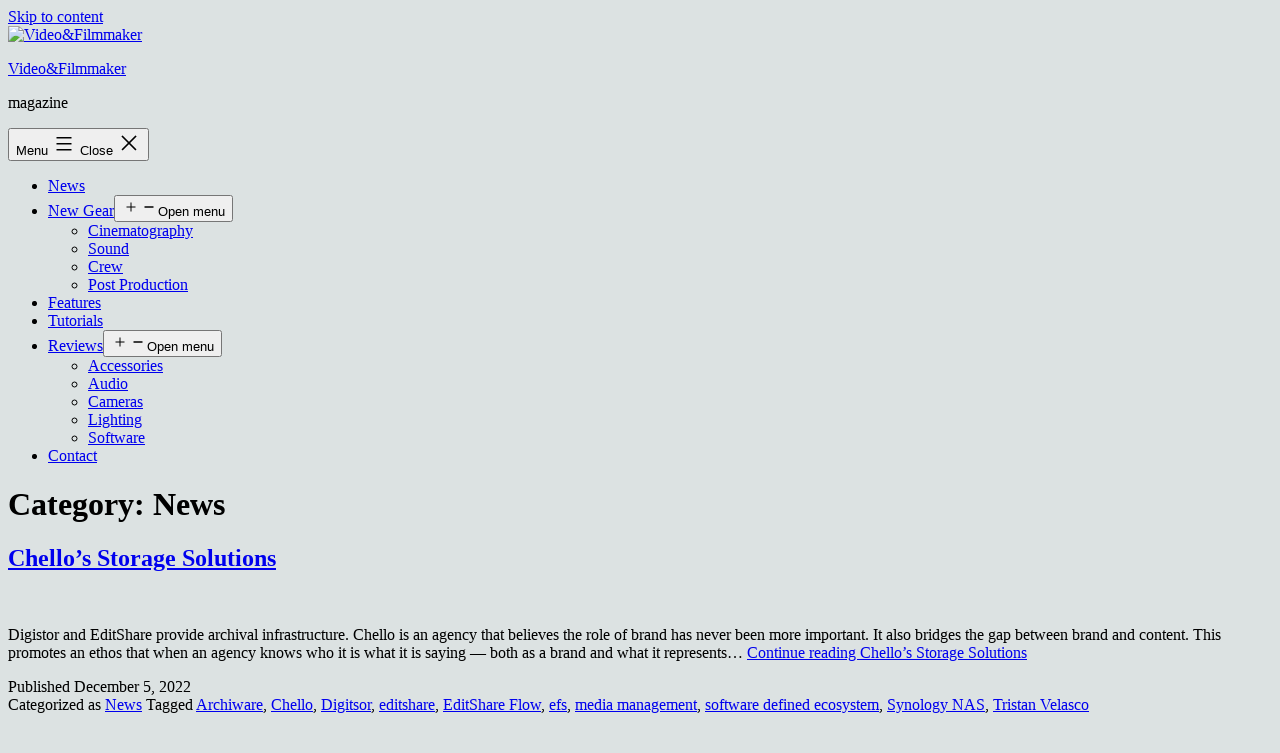

--- FILE ---
content_type: text/html; charset=UTF-8
request_url: https://videoandfilmmaker.com/wp/category/news/
body_size: 14534
content:
<!doctype html>
<html lang="en-US" >
<head>
	<meta charset="UTF-8" />
	<meta name="viewport" content="width=device-width, initial-scale=1.0" />
	<meta name='robots' content='index, follow, max-image-preview:large, max-snippet:-1, max-video-preview:-1' />
	<style>img:is([sizes="auto" i], [sizes^="auto," i]) { contain-intrinsic-size: 3000px 1500px }</style>
	
	<!-- This site is optimized with the Yoast SEO plugin v25.4 - https://yoast.com/wordpress/plugins/seo/ -->
	<title>News Archives - Video&amp;Filmmaker</title>
	<link rel="canonical" href="https://videoandfilmmaker.com/wp/category/news/" />
	<link rel="next" href="https://videoandfilmmaker.com/wp/category/news/page/2/" />
	<meta property="og:locale" content="en_US" />
	<meta property="og:type" content="article" />
	<meta property="og:title" content="News Archives - Video&amp;Filmmaker" />
	<meta property="og:url" content="https://videoandfilmmaker.com/wp/category/news/" />
	<meta property="og:site_name" content="Video&amp;Filmmaker" />
	<meta name="twitter:card" content="summary_large_image" />
	<meta name="twitter:site" content="@vidandfilmmaker" />
	<script type="application/ld+json" class="yoast-schema-graph">{"@context":"https://schema.org","@graph":[{"@type":"CollectionPage","@id":"https://videoandfilmmaker.com/wp/category/news/","url":"https://videoandfilmmaker.com/wp/category/news/","name":"News Archives - Video&amp;Filmmaker","isPartOf":{"@id":"https://videoandfilmmaker.com/wp/#website"},"primaryImageOfPage":{"@id":"https://videoandfilmmaker.com/wp/category/news/#primaryimage"},"image":{"@id":"https://videoandfilmmaker.com/wp/category/news/#primaryimage"},"thumbnailUrl":"https://videoandfilmmaker.com/wp/wp-content/uploads/2022/12/Chello-Digistor-EditShare.jpg","inLanguage":"en-US"},{"@type":"ImageObject","inLanguage":"en-US","@id":"https://videoandfilmmaker.com/wp/category/news/#primaryimage","url":"https://videoandfilmmaker.com/wp/wp-content/uploads/2022/12/Chello-Digistor-EditShare.jpg","contentUrl":"https://videoandfilmmaker.com/wp/wp-content/uploads/2022/12/Chello-Digistor-EditShare.jpg","width":1440,"height":800},{"@type":"WebSite","@id":"https://videoandfilmmaker.com/wp/#website","url":"https://videoandfilmmaker.com/wp/","name":"Video&amp;Filmmaker","description":"magazine","publisher":{"@id":"https://videoandfilmmaker.com/wp/#organization"},"potentialAction":[{"@type":"SearchAction","target":{"@type":"EntryPoint","urlTemplate":"https://videoandfilmmaker.com/wp/?s={search_term_string}"},"query-input":{"@type":"PropertyValueSpecification","valueRequired":true,"valueName":"search_term_string"}}],"inLanguage":"en-US"},{"@type":"Organization","@id":"https://videoandfilmmaker.com/wp/#organization","name":"Video&amp;Filmmaker","url":"https://videoandfilmmaker.com/wp/","logo":{"@type":"ImageObject","inLanguage":"en-US","@id":"https://videoandfilmmaker.com/wp/#/schema/logo/image/","url":"https://videoandfilmmaker.com/wp/wp-content/uploads/2023/05/cropped-VideoFilmmaker_Logo-2.png","contentUrl":"https://videoandfilmmaker.com/wp/wp-content/uploads/2023/05/cropped-VideoFilmmaker_Logo-2.png","width":600,"height":120,"caption":"Video&amp;Filmmaker"},"image":{"@id":"https://videoandfilmmaker.com/wp/#/schema/logo/image/"},"sameAs":["https://www.facebook.com/videoandfilmmaker","https://x.com/vidandfilmmaker"]}]}</script>
	<!-- / Yoast SEO plugin. -->


<link rel="alternate" type="application/rss+xml" title="Video&amp;Filmmaker &raquo; Feed" href="https://videoandfilmmaker.com/wp/feed/" />
<link rel="alternate" type="application/rss+xml" title="Video&amp;Filmmaker &raquo; Comments Feed" href="https://videoandfilmmaker.com/wp/comments/feed/" />
<link rel="alternate" type="application/rss+xml" title="Video&amp;Filmmaker &raquo; News Category Feed" href="https://videoandfilmmaker.com/wp/category/news/feed/" />
<script>
window._wpemojiSettings = {"baseUrl":"https:\/\/s.w.org\/images\/core\/emoji\/16.0.1\/72x72\/","ext":".png","svgUrl":"https:\/\/s.w.org\/images\/core\/emoji\/16.0.1\/svg\/","svgExt":".svg","source":{"concatemoji":"https:\/\/videoandfilmmaker.com\/wp\/wp-includes\/js\/wp-emoji-release.min.js?ver=ab81b10b3b44387657563fa660e89a77"}};
/*! This file is auto-generated */
!function(s,n){var o,i,e;function c(e){try{var t={supportTests:e,timestamp:(new Date).valueOf()};sessionStorage.setItem(o,JSON.stringify(t))}catch(e){}}function p(e,t,n){e.clearRect(0,0,e.canvas.width,e.canvas.height),e.fillText(t,0,0);var t=new Uint32Array(e.getImageData(0,0,e.canvas.width,e.canvas.height).data),a=(e.clearRect(0,0,e.canvas.width,e.canvas.height),e.fillText(n,0,0),new Uint32Array(e.getImageData(0,0,e.canvas.width,e.canvas.height).data));return t.every(function(e,t){return e===a[t]})}function u(e,t){e.clearRect(0,0,e.canvas.width,e.canvas.height),e.fillText(t,0,0);for(var n=e.getImageData(16,16,1,1),a=0;a<n.data.length;a++)if(0!==n.data[a])return!1;return!0}function f(e,t,n,a){switch(t){case"flag":return n(e,"\ud83c\udff3\ufe0f\u200d\u26a7\ufe0f","\ud83c\udff3\ufe0f\u200b\u26a7\ufe0f")?!1:!n(e,"\ud83c\udde8\ud83c\uddf6","\ud83c\udde8\u200b\ud83c\uddf6")&&!n(e,"\ud83c\udff4\udb40\udc67\udb40\udc62\udb40\udc65\udb40\udc6e\udb40\udc67\udb40\udc7f","\ud83c\udff4\u200b\udb40\udc67\u200b\udb40\udc62\u200b\udb40\udc65\u200b\udb40\udc6e\u200b\udb40\udc67\u200b\udb40\udc7f");case"emoji":return!a(e,"\ud83e\udedf")}return!1}function g(e,t,n,a){var r="undefined"!=typeof WorkerGlobalScope&&self instanceof WorkerGlobalScope?new OffscreenCanvas(300,150):s.createElement("canvas"),o=r.getContext("2d",{willReadFrequently:!0}),i=(o.textBaseline="top",o.font="600 32px Arial",{});return e.forEach(function(e){i[e]=t(o,e,n,a)}),i}function t(e){var t=s.createElement("script");t.src=e,t.defer=!0,s.head.appendChild(t)}"undefined"!=typeof Promise&&(o="wpEmojiSettingsSupports",i=["flag","emoji"],n.supports={everything:!0,everythingExceptFlag:!0},e=new Promise(function(e){s.addEventListener("DOMContentLoaded",e,{once:!0})}),new Promise(function(t){var n=function(){try{var e=JSON.parse(sessionStorage.getItem(o));if("object"==typeof e&&"number"==typeof e.timestamp&&(new Date).valueOf()<e.timestamp+604800&&"object"==typeof e.supportTests)return e.supportTests}catch(e){}return null}();if(!n){if("undefined"!=typeof Worker&&"undefined"!=typeof OffscreenCanvas&&"undefined"!=typeof URL&&URL.createObjectURL&&"undefined"!=typeof Blob)try{var e="postMessage("+g.toString()+"("+[JSON.stringify(i),f.toString(),p.toString(),u.toString()].join(",")+"));",a=new Blob([e],{type:"text/javascript"}),r=new Worker(URL.createObjectURL(a),{name:"wpTestEmojiSupports"});return void(r.onmessage=function(e){c(n=e.data),r.terminate(),t(n)})}catch(e){}c(n=g(i,f,p,u))}t(n)}).then(function(e){for(var t in e)n.supports[t]=e[t],n.supports.everything=n.supports.everything&&n.supports[t],"flag"!==t&&(n.supports.everythingExceptFlag=n.supports.everythingExceptFlag&&n.supports[t]);n.supports.everythingExceptFlag=n.supports.everythingExceptFlag&&!n.supports.flag,n.DOMReady=!1,n.readyCallback=function(){n.DOMReady=!0}}).then(function(){return e}).then(function(){var e;n.supports.everything||(n.readyCallback(),(e=n.source||{}).concatemoji?t(e.concatemoji):e.wpemoji&&e.twemoji&&(t(e.twemoji),t(e.wpemoji)))}))}((window,document),window._wpemojiSettings);
</script>
<style id='wp-emoji-styles-inline-css'>

	img.wp-smiley, img.emoji {
		display: inline !important;
		border: none !important;
		box-shadow: none !important;
		height: 1em !important;
		width: 1em !important;
		margin: 0 0.07em !important;
		vertical-align: -0.1em !important;
		background: none !important;
		padding: 0 !important;
	}
</style>
<link rel='stylesheet' id='wp-block-library-css' href='https://videoandfilmmaker.com/wp/wp-includes/css/dist/block-library/style.min.css?ver=ab81b10b3b44387657563fa660e89a77' media='all' />
<style id='wp-block-library-theme-inline-css'>
.wp-block-audio :where(figcaption){color:#555;font-size:13px;text-align:center}.is-dark-theme .wp-block-audio :where(figcaption){color:#ffffffa6}.wp-block-audio{margin:0 0 1em}.wp-block-code{border:1px solid #ccc;border-radius:4px;font-family:Menlo,Consolas,monaco,monospace;padding:.8em 1em}.wp-block-embed :where(figcaption){color:#555;font-size:13px;text-align:center}.is-dark-theme .wp-block-embed :where(figcaption){color:#ffffffa6}.wp-block-embed{margin:0 0 1em}.blocks-gallery-caption{color:#555;font-size:13px;text-align:center}.is-dark-theme .blocks-gallery-caption{color:#ffffffa6}:root :where(.wp-block-image figcaption){color:#555;font-size:13px;text-align:center}.is-dark-theme :root :where(.wp-block-image figcaption){color:#ffffffa6}.wp-block-image{margin:0 0 1em}.wp-block-pullquote{border-bottom:4px solid;border-top:4px solid;color:currentColor;margin-bottom:1.75em}.wp-block-pullquote cite,.wp-block-pullquote footer,.wp-block-pullquote__citation{color:currentColor;font-size:.8125em;font-style:normal;text-transform:uppercase}.wp-block-quote{border-left:.25em solid;margin:0 0 1.75em;padding-left:1em}.wp-block-quote cite,.wp-block-quote footer{color:currentColor;font-size:.8125em;font-style:normal;position:relative}.wp-block-quote:where(.has-text-align-right){border-left:none;border-right:.25em solid;padding-left:0;padding-right:1em}.wp-block-quote:where(.has-text-align-center){border:none;padding-left:0}.wp-block-quote.is-large,.wp-block-quote.is-style-large,.wp-block-quote:where(.is-style-plain){border:none}.wp-block-search .wp-block-search__label{font-weight:700}.wp-block-search__button{border:1px solid #ccc;padding:.375em .625em}:where(.wp-block-group.has-background){padding:1.25em 2.375em}.wp-block-separator.has-css-opacity{opacity:.4}.wp-block-separator{border:none;border-bottom:2px solid;margin-left:auto;margin-right:auto}.wp-block-separator.has-alpha-channel-opacity{opacity:1}.wp-block-separator:not(.is-style-wide):not(.is-style-dots){width:100px}.wp-block-separator.has-background:not(.is-style-dots){border-bottom:none;height:1px}.wp-block-separator.has-background:not(.is-style-wide):not(.is-style-dots){height:2px}.wp-block-table{margin:0 0 1em}.wp-block-table td,.wp-block-table th{word-break:normal}.wp-block-table :where(figcaption){color:#555;font-size:13px;text-align:center}.is-dark-theme .wp-block-table :where(figcaption){color:#ffffffa6}.wp-block-video :where(figcaption){color:#555;font-size:13px;text-align:center}.is-dark-theme .wp-block-video :where(figcaption){color:#ffffffa6}.wp-block-video{margin:0 0 1em}:root :where(.wp-block-template-part.has-background){margin-bottom:0;margin-top:0;padding:1.25em 2.375em}
</style>
<style id='classic-theme-styles-inline-css'>
/*! This file is auto-generated */
.wp-block-button__link{color:#fff;background-color:#32373c;border-radius:9999px;box-shadow:none;text-decoration:none;padding:calc(.667em + 2px) calc(1.333em + 2px);font-size:1.125em}.wp-block-file__button{background:#32373c;color:#fff;text-decoration:none}
</style>
<link rel='stylesheet' id='twenty-twenty-one-custom-color-overrides-css' href='https://videoandfilmmaker.com/wp/wp-content/themes/twentytwentyone/assets/css/custom-color-overrides.css?ver=2.5' media='all' />
<style id='twenty-twenty-one-custom-color-overrides-inline-css'>
:root .editor-styles-wrapper{--global--color-background: #dce2e2;--global--color-primary: #000;--global--color-secondary: #000;--button--color-background: #000;--button--color-text-hover: #000;}
</style>
<style id='global-styles-inline-css'>
:root{--wp--preset--aspect-ratio--square: 1;--wp--preset--aspect-ratio--4-3: 4/3;--wp--preset--aspect-ratio--3-4: 3/4;--wp--preset--aspect-ratio--3-2: 3/2;--wp--preset--aspect-ratio--2-3: 2/3;--wp--preset--aspect-ratio--16-9: 16/9;--wp--preset--aspect-ratio--9-16: 9/16;--wp--preset--color--black: #000000;--wp--preset--color--cyan-bluish-gray: #abb8c3;--wp--preset--color--white: #FFFFFF;--wp--preset--color--pale-pink: #f78da7;--wp--preset--color--vivid-red: #cf2e2e;--wp--preset--color--luminous-vivid-orange: #ff6900;--wp--preset--color--luminous-vivid-amber: #fcb900;--wp--preset--color--light-green-cyan: #7bdcb5;--wp--preset--color--vivid-green-cyan: #00d084;--wp--preset--color--pale-cyan-blue: #8ed1fc;--wp--preset--color--vivid-cyan-blue: #0693e3;--wp--preset--color--vivid-purple: #9b51e0;--wp--preset--color--dark-gray: #28303D;--wp--preset--color--gray: #39414D;--wp--preset--color--green: #D1E4DD;--wp--preset--color--blue: #D1DFE4;--wp--preset--color--purple: #D1D1E4;--wp--preset--color--red: #E4D1D1;--wp--preset--color--orange: #E4DAD1;--wp--preset--color--yellow: #EEEADD;--wp--preset--gradient--vivid-cyan-blue-to-vivid-purple: linear-gradient(135deg,rgba(6,147,227,1) 0%,rgb(155,81,224) 100%);--wp--preset--gradient--light-green-cyan-to-vivid-green-cyan: linear-gradient(135deg,rgb(122,220,180) 0%,rgb(0,208,130) 100%);--wp--preset--gradient--luminous-vivid-amber-to-luminous-vivid-orange: linear-gradient(135deg,rgba(252,185,0,1) 0%,rgba(255,105,0,1) 100%);--wp--preset--gradient--luminous-vivid-orange-to-vivid-red: linear-gradient(135deg,rgba(255,105,0,1) 0%,rgb(207,46,46) 100%);--wp--preset--gradient--very-light-gray-to-cyan-bluish-gray: linear-gradient(135deg,rgb(238,238,238) 0%,rgb(169,184,195) 100%);--wp--preset--gradient--cool-to-warm-spectrum: linear-gradient(135deg,rgb(74,234,220) 0%,rgb(151,120,209) 20%,rgb(207,42,186) 40%,rgb(238,44,130) 60%,rgb(251,105,98) 80%,rgb(254,248,76) 100%);--wp--preset--gradient--blush-light-purple: linear-gradient(135deg,rgb(255,206,236) 0%,rgb(152,150,240) 100%);--wp--preset--gradient--blush-bordeaux: linear-gradient(135deg,rgb(254,205,165) 0%,rgb(254,45,45) 50%,rgb(107,0,62) 100%);--wp--preset--gradient--luminous-dusk: linear-gradient(135deg,rgb(255,203,112) 0%,rgb(199,81,192) 50%,rgb(65,88,208) 100%);--wp--preset--gradient--pale-ocean: linear-gradient(135deg,rgb(255,245,203) 0%,rgb(182,227,212) 50%,rgb(51,167,181) 100%);--wp--preset--gradient--electric-grass: linear-gradient(135deg,rgb(202,248,128) 0%,rgb(113,206,126) 100%);--wp--preset--gradient--midnight: linear-gradient(135deg,rgb(2,3,129) 0%,rgb(40,116,252) 100%);--wp--preset--gradient--purple-to-yellow: linear-gradient(160deg, #D1D1E4 0%, #EEEADD 100%);--wp--preset--gradient--yellow-to-purple: linear-gradient(160deg, #EEEADD 0%, #D1D1E4 100%);--wp--preset--gradient--green-to-yellow: linear-gradient(160deg, #D1E4DD 0%, #EEEADD 100%);--wp--preset--gradient--yellow-to-green: linear-gradient(160deg, #EEEADD 0%, #D1E4DD 100%);--wp--preset--gradient--red-to-yellow: linear-gradient(160deg, #E4D1D1 0%, #EEEADD 100%);--wp--preset--gradient--yellow-to-red: linear-gradient(160deg, #EEEADD 0%, #E4D1D1 100%);--wp--preset--gradient--purple-to-red: linear-gradient(160deg, #D1D1E4 0%, #E4D1D1 100%);--wp--preset--gradient--red-to-purple: linear-gradient(160deg, #E4D1D1 0%, #D1D1E4 100%);--wp--preset--font-size--small: 18px;--wp--preset--font-size--medium: 20px;--wp--preset--font-size--large: 24px;--wp--preset--font-size--x-large: 42px;--wp--preset--font-size--extra-small: 16px;--wp--preset--font-size--normal: 20px;--wp--preset--font-size--extra-large: 40px;--wp--preset--font-size--huge: 96px;--wp--preset--font-size--gigantic: 144px;--wp--preset--spacing--20: 0.44rem;--wp--preset--spacing--30: 0.67rem;--wp--preset--spacing--40: 1rem;--wp--preset--spacing--50: 1.5rem;--wp--preset--spacing--60: 2.25rem;--wp--preset--spacing--70: 3.38rem;--wp--preset--spacing--80: 5.06rem;--wp--preset--shadow--natural: 6px 6px 9px rgba(0, 0, 0, 0.2);--wp--preset--shadow--deep: 12px 12px 50px rgba(0, 0, 0, 0.4);--wp--preset--shadow--sharp: 6px 6px 0px rgba(0, 0, 0, 0.2);--wp--preset--shadow--outlined: 6px 6px 0px -3px rgba(255, 255, 255, 1), 6px 6px rgba(0, 0, 0, 1);--wp--preset--shadow--crisp: 6px 6px 0px rgba(0, 0, 0, 1);}:where(.is-layout-flex){gap: 0.5em;}:where(.is-layout-grid){gap: 0.5em;}body .is-layout-flex{display: flex;}.is-layout-flex{flex-wrap: wrap;align-items: center;}.is-layout-flex > :is(*, div){margin: 0;}body .is-layout-grid{display: grid;}.is-layout-grid > :is(*, div){margin: 0;}:where(.wp-block-columns.is-layout-flex){gap: 2em;}:where(.wp-block-columns.is-layout-grid){gap: 2em;}:where(.wp-block-post-template.is-layout-flex){gap: 1.25em;}:where(.wp-block-post-template.is-layout-grid){gap: 1.25em;}.has-black-color{color: var(--wp--preset--color--black) !important;}.has-cyan-bluish-gray-color{color: var(--wp--preset--color--cyan-bluish-gray) !important;}.has-white-color{color: var(--wp--preset--color--white) !important;}.has-pale-pink-color{color: var(--wp--preset--color--pale-pink) !important;}.has-vivid-red-color{color: var(--wp--preset--color--vivid-red) !important;}.has-luminous-vivid-orange-color{color: var(--wp--preset--color--luminous-vivid-orange) !important;}.has-luminous-vivid-amber-color{color: var(--wp--preset--color--luminous-vivid-amber) !important;}.has-light-green-cyan-color{color: var(--wp--preset--color--light-green-cyan) !important;}.has-vivid-green-cyan-color{color: var(--wp--preset--color--vivid-green-cyan) !important;}.has-pale-cyan-blue-color{color: var(--wp--preset--color--pale-cyan-blue) !important;}.has-vivid-cyan-blue-color{color: var(--wp--preset--color--vivid-cyan-blue) !important;}.has-vivid-purple-color{color: var(--wp--preset--color--vivid-purple) !important;}.has-black-background-color{background-color: var(--wp--preset--color--black) !important;}.has-cyan-bluish-gray-background-color{background-color: var(--wp--preset--color--cyan-bluish-gray) !important;}.has-white-background-color{background-color: var(--wp--preset--color--white) !important;}.has-pale-pink-background-color{background-color: var(--wp--preset--color--pale-pink) !important;}.has-vivid-red-background-color{background-color: var(--wp--preset--color--vivid-red) !important;}.has-luminous-vivid-orange-background-color{background-color: var(--wp--preset--color--luminous-vivid-orange) !important;}.has-luminous-vivid-amber-background-color{background-color: var(--wp--preset--color--luminous-vivid-amber) !important;}.has-light-green-cyan-background-color{background-color: var(--wp--preset--color--light-green-cyan) !important;}.has-vivid-green-cyan-background-color{background-color: var(--wp--preset--color--vivid-green-cyan) !important;}.has-pale-cyan-blue-background-color{background-color: var(--wp--preset--color--pale-cyan-blue) !important;}.has-vivid-cyan-blue-background-color{background-color: var(--wp--preset--color--vivid-cyan-blue) !important;}.has-vivid-purple-background-color{background-color: var(--wp--preset--color--vivid-purple) !important;}.has-black-border-color{border-color: var(--wp--preset--color--black) !important;}.has-cyan-bluish-gray-border-color{border-color: var(--wp--preset--color--cyan-bluish-gray) !important;}.has-white-border-color{border-color: var(--wp--preset--color--white) !important;}.has-pale-pink-border-color{border-color: var(--wp--preset--color--pale-pink) !important;}.has-vivid-red-border-color{border-color: var(--wp--preset--color--vivid-red) !important;}.has-luminous-vivid-orange-border-color{border-color: var(--wp--preset--color--luminous-vivid-orange) !important;}.has-luminous-vivid-amber-border-color{border-color: var(--wp--preset--color--luminous-vivid-amber) !important;}.has-light-green-cyan-border-color{border-color: var(--wp--preset--color--light-green-cyan) !important;}.has-vivid-green-cyan-border-color{border-color: var(--wp--preset--color--vivid-green-cyan) !important;}.has-pale-cyan-blue-border-color{border-color: var(--wp--preset--color--pale-cyan-blue) !important;}.has-vivid-cyan-blue-border-color{border-color: var(--wp--preset--color--vivid-cyan-blue) !important;}.has-vivid-purple-border-color{border-color: var(--wp--preset--color--vivid-purple) !important;}.has-vivid-cyan-blue-to-vivid-purple-gradient-background{background: var(--wp--preset--gradient--vivid-cyan-blue-to-vivid-purple) !important;}.has-light-green-cyan-to-vivid-green-cyan-gradient-background{background: var(--wp--preset--gradient--light-green-cyan-to-vivid-green-cyan) !important;}.has-luminous-vivid-amber-to-luminous-vivid-orange-gradient-background{background: var(--wp--preset--gradient--luminous-vivid-amber-to-luminous-vivid-orange) !important;}.has-luminous-vivid-orange-to-vivid-red-gradient-background{background: var(--wp--preset--gradient--luminous-vivid-orange-to-vivid-red) !important;}.has-very-light-gray-to-cyan-bluish-gray-gradient-background{background: var(--wp--preset--gradient--very-light-gray-to-cyan-bluish-gray) !important;}.has-cool-to-warm-spectrum-gradient-background{background: var(--wp--preset--gradient--cool-to-warm-spectrum) !important;}.has-blush-light-purple-gradient-background{background: var(--wp--preset--gradient--blush-light-purple) !important;}.has-blush-bordeaux-gradient-background{background: var(--wp--preset--gradient--blush-bordeaux) !important;}.has-luminous-dusk-gradient-background{background: var(--wp--preset--gradient--luminous-dusk) !important;}.has-pale-ocean-gradient-background{background: var(--wp--preset--gradient--pale-ocean) !important;}.has-electric-grass-gradient-background{background: var(--wp--preset--gradient--electric-grass) !important;}.has-midnight-gradient-background{background: var(--wp--preset--gradient--midnight) !important;}.has-small-font-size{font-size: var(--wp--preset--font-size--small) !important;}.has-medium-font-size{font-size: var(--wp--preset--font-size--medium) !important;}.has-large-font-size{font-size: var(--wp--preset--font-size--large) !important;}.has-x-large-font-size{font-size: var(--wp--preset--font-size--x-large) !important;}
:where(.wp-block-post-template.is-layout-flex){gap: 1.25em;}:where(.wp-block-post-template.is-layout-grid){gap: 1.25em;}
:where(.wp-block-columns.is-layout-flex){gap: 2em;}:where(.wp-block-columns.is-layout-grid){gap: 2em;}
:root :where(.wp-block-pullquote){font-size: 1.5em;line-height: 1.6;}
</style>
<link rel='stylesheet' id='contact-form-7-css' href='https://videoandfilmmaker.com/wp/wp-content/plugins/contact-form-7/includes/css/styles.css?ver=6.1' media='all' />
<link rel='stylesheet' id='twenty-twenty-one-style-css' href='https://videoandfilmmaker.com/wp/wp-content/themes/twentytwentyone/style.css?ver=2.5' media='all' />
<style id='twenty-twenty-one-style-inline-css'>
:root{--global--color-background: #dce2e2;--global--color-primary: #000;--global--color-secondary: #000;--button--color-background: #000;--button--color-text-hover: #000;}
</style>
<link rel='stylesheet' id='twenty-twenty-one-print-style-css' href='https://videoandfilmmaker.com/wp/wp-content/themes/twentytwentyone/assets/css/print.css?ver=2.5' media='print' />
<link rel='stylesheet' id='taxopress-frontend-css-css' href='https://videoandfilmmaker.com/wp/wp-content/plugins/simple-tags/assets/frontend/css/frontend.css?ver=3.37.2' media='all' />
<script id="adrotate-clicker-js-extra">
var click_object = {"ajax_url":"https:\/\/videoandfilmmaker.com\/wp\/wp-admin\/admin-ajax.php"};
</script>
<script src="https://videoandfilmmaker.com/wp/wp-content/plugins/adrotate/library/jquery.clicker.js" id="adrotate-clicker-js"></script>
<script id="twenty-twenty-one-ie11-polyfills-js-after">
( Element.prototype.matches && Element.prototype.closest && window.NodeList && NodeList.prototype.forEach ) || document.write( '<script src="https://videoandfilmmaker.com/wp/wp-content/themes/twentytwentyone/assets/js/polyfills.js?ver=2.5"></scr' + 'ipt>' );
</script>
<script src="https://videoandfilmmaker.com/wp/wp-content/themes/twentytwentyone/assets/js/primary-navigation.js?ver=2.5" id="twenty-twenty-one-primary-navigation-script-js" defer data-wp-strategy="defer"></script>
<script src="https://videoandfilmmaker.com/wp/wp-includes/js/jquery/jquery.min.js?ver=3.7.1" id="jquery-core-js"></script>
<script src="https://videoandfilmmaker.com/wp/wp-includes/js/jquery/jquery-migrate.min.js?ver=3.4.1" id="jquery-migrate-js"></script>
<script src="https://videoandfilmmaker.com/wp/wp-content/plugins/optin-monster/assets/js/api.js?ver=2.1.7" id="optin-monster-api-script-js"></script>
<script src="https://videoandfilmmaker.com/wp/wp-content/plugins/simple-tags/assets/frontend/js/frontend.js?ver=3.37.2" id="taxopress-frontend-js-js"></script>
<link rel="https://api.w.org/" href="https://videoandfilmmaker.com/wp/wp-json/" /><link rel="alternate" title="JSON" type="application/json" href="https://videoandfilmmaker.com/wp/wp-json/wp/v2/categories/2" /><link rel="EditURI" type="application/rsd+xml" title="RSD" href="https://videoandfilmmaker.com/wp/xmlrpc.php?rsd" />


<!-- This site is using AdRotate v5.14 to display their advertisements - https://ajdg.solutions/ -->
<!-- AdRotate CSS -->
<style type="text/css" media="screen">
	.g { margin:0px; padding:0px; overflow:hidden; line-height:1; zoom:1; }
	.g img { height:auto; }
	.g-col { position:relative; float:left; }
	.g-col:first-child { margin-left: 0; }
	.g-col:last-child { margin-right: 0; }
	.g-1 { min-width:1px; max-width:1034px; margin: 0 auto; }
	.b-1 { margin:10px 1px 1px 1px; }
	@media only screen and (max-width: 480px) {
		.g-col, .g-dyn, .g-single { width:100%; margin-left:0; margin-right:0; }
	}
</style>
<!-- /AdRotate CSS -->

<style id="custom-background-css">
body.custom-background { background-color: #dce2e2; }
</style>
	<link rel="icon" href="https://videoandfilmmaker.com/wp/wp-content/uploads/2023/05/cropped-VideoFilmmaker_Logo-1-32x32.png" sizes="32x32" />
<link rel="icon" href="https://videoandfilmmaker.com/wp/wp-content/uploads/2023/05/cropped-VideoFilmmaker_Logo-1-192x192.png" sizes="192x192" />
<link rel="apple-touch-icon" href="https://videoandfilmmaker.com/wp/wp-content/uploads/2023/05/cropped-VideoFilmmaker_Logo-1-180x180.png" />
<meta name="msapplication-TileImage" content="https://videoandfilmmaker.com/wp/wp-content/uploads/2023/05/cropped-VideoFilmmaker_Logo-1-270x270.png" />
</head>

<body class="archive category category-news category-2 custom-background wp-custom-logo wp-embed-responsive wp-theme-twentytwentyone is-light-theme has-background-white no-js hfeed has-main-navigation">
<div id="page" class="site">
	<a class="skip-link screen-reader-text" href="#content">
		Skip to content	</a>

	
<header id="masthead" class="site-header has-logo has-title-and-tagline has-menu">

	
	<div class="site-logo"><a href="https://videoandfilmmaker.com/wp/" class="custom-logo-link" rel="home"><img width="600" height="120" src="https://videoandfilmmaker.com/wp/wp-content/uploads/2023/05/cropped-VideoFilmmaker_Logo-2.png" class="custom-logo" alt="Video&amp;Filmmaker" decoding="async" fetchpriority="high" srcset="https://videoandfilmmaker.com/wp/wp-content/uploads/2023/05/cropped-VideoFilmmaker_Logo-2.png 600w, https://videoandfilmmaker.com/wp/wp-content/uploads/2023/05/cropped-VideoFilmmaker_Logo-2-300x60.png 300w" sizes="(max-width: 600px) 100vw, 600px" /></a></div>

<div class="site-branding">

	
						<p class="site-title"><a href="https://videoandfilmmaker.com/wp/" rel="home">Video&amp;Filmmaker</a></p>
			
			<p class="site-description">
			magazine		</p>
	</div><!-- .site-branding -->
	
	<nav id="site-navigation" class="primary-navigation" aria-label="Primary menu">
		<div class="menu-button-container">
			<button id="primary-mobile-menu" class="button" aria-controls="primary-menu-list" aria-expanded="false">
				<span class="dropdown-icon open">Menu					<svg class="svg-icon" width="24" height="24" aria-hidden="true" role="img" focusable="false" viewBox="0 0 24 24" fill="none" xmlns="http://www.w3.org/2000/svg"><path fill-rule="evenodd" clip-rule="evenodd" d="M4.5 6H19.5V7.5H4.5V6ZM4.5 12H19.5V13.5H4.5V12ZM19.5 18H4.5V19.5H19.5V18Z" fill="currentColor"/></svg>				</span>
				<span class="dropdown-icon close">Close					<svg class="svg-icon" width="24" height="24" aria-hidden="true" role="img" focusable="false" viewBox="0 0 24 24" fill="none" xmlns="http://www.w3.org/2000/svg"><path fill-rule="evenodd" clip-rule="evenodd" d="M12 10.9394L5.53033 4.46973L4.46967 5.53039L10.9393 12.0001L4.46967 18.4697L5.53033 19.5304L12 13.0607L18.4697 19.5304L19.5303 18.4697L13.0607 12.0001L19.5303 5.53039L18.4697 4.46973L12 10.9394Z" fill="currentColor"/></svg>				</span>
			</button><!-- #primary-mobile-menu -->
		</div><!-- .menu-button-container -->
		<div class="primary-menu-container"><ul id="primary-menu-list" class="menu-wrapper"><li id="menu-item-20" class="menu-item menu-item-type-taxonomy menu-item-object-category current-menu-item menu-item-20"><a href="https://videoandfilmmaker.com/wp/category/news/" aria-current="page">News</a></li>
<li id="menu-item-222" class="menu-item menu-item-type-taxonomy menu-item-object-category menu-item-has-children menu-item-222"><a href="https://videoandfilmmaker.com/wp/category/new-gear/">New Gear</a><button class="sub-menu-toggle" aria-expanded="false" onClick="twentytwentyoneExpandSubMenu(this)"><span class="icon-plus"><svg class="svg-icon" width="18" height="18" aria-hidden="true" role="img" focusable="false" viewBox="0 0 24 24" fill="none" xmlns="http://www.w3.org/2000/svg"><path fill-rule="evenodd" clip-rule="evenodd" d="M18 11.2h-5.2V6h-1.6v5.2H6v1.6h5.2V18h1.6v-5.2H18z" fill="currentColor"/></svg></span><span class="icon-minus"><svg class="svg-icon" width="18" height="18" aria-hidden="true" role="img" focusable="false" viewBox="0 0 24 24" fill="none" xmlns="http://www.w3.org/2000/svg"><path fill-rule="evenodd" clip-rule="evenodd" d="M6 11h12v2H6z" fill="currentColor"/></svg></span><span class="screen-reader-text">Open menu</span></button>
<ul class="sub-menu">
	<li id="menu-item-6331" class="menu-item menu-item-type-taxonomy menu-item-object-category menu-item-6331"><a href="https://videoandfilmmaker.com/wp/category/new-gear/cimematograph-new-gear/">Cinematography</a></li>
	<li id="menu-item-6334" class="menu-item menu-item-type-taxonomy menu-item-object-category menu-item-6334"><a href="https://videoandfilmmaker.com/wp/category/new-gear/sound-new-gear/">Sound</a></li>
	<li id="menu-item-6332" class="menu-item menu-item-type-taxonomy menu-item-object-category menu-item-6332"><a href="https://videoandfilmmaker.com/wp/category/new-gear/crew-new-gear/">Crew</a></li>
	<li id="menu-item-6333" class="menu-item menu-item-type-taxonomy menu-item-object-category menu-item-6333"><a href="https://videoandfilmmaker.com/wp/category/new-gear/postproduction-new-gear/">Post Production</a></li>
</ul>
</li>
<li id="menu-item-44" class="menu-item menu-item-type-taxonomy menu-item-object-category menu-item-44"><a href="https://videoandfilmmaker.com/wp/category/features/">Features</a></li>
<li id="menu-item-50" class="menu-item menu-item-type-taxonomy menu-item-object-category menu-item-50"><a href="https://videoandfilmmaker.com/wp/category/tutorials/">Tutorials</a></li>
<li id="menu-item-28" class="menu-item menu-item-type-taxonomy menu-item-object-category menu-item-has-children menu-item-28"><a href="https://videoandfilmmaker.com/wp/category/reviews/">Reviews</a><button class="sub-menu-toggle" aria-expanded="false" onClick="twentytwentyoneExpandSubMenu(this)"><span class="icon-plus"><svg class="svg-icon" width="18" height="18" aria-hidden="true" role="img" focusable="false" viewBox="0 0 24 24" fill="none" xmlns="http://www.w3.org/2000/svg"><path fill-rule="evenodd" clip-rule="evenodd" d="M18 11.2h-5.2V6h-1.6v5.2H6v1.6h5.2V18h1.6v-5.2H18z" fill="currentColor"/></svg></span><span class="icon-minus"><svg class="svg-icon" width="18" height="18" aria-hidden="true" role="img" focusable="false" viewBox="0 0 24 24" fill="none" xmlns="http://www.w3.org/2000/svg"><path fill-rule="evenodd" clip-rule="evenodd" d="M6 11h12v2H6z" fill="currentColor"/></svg></span><span class="screen-reader-text">Open menu</span></button>
<ul class="sub-menu">
	<li id="menu-item-45" class="menu-item menu-item-type-taxonomy menu-item-object-category menu-item-45"><a href="https://videoandfilmmaker.com/wp/category/reviews/accessories/">Accessories</a></li>
	<li id="menu-item-46" class="menu-item menu-item-type-taxonomy menu-item-object-category menu-item-46"><a href="https://videoandfilmmaker.com/wp/category/reviews/audio/">Audio</a></li>
	<li id="menu-item-47" class="menu-item menu-item-type-taxonomy menu-item-object-category menu-item-47"><a href="https://videoandfilmmaker.com/wp/category/reviews/cameras/">Cameras</a></li>
	<li id="menu-item-48" class="menu-item menu-item-type-taxonomy menu-item-object-category menu-item-48"><a href="https://videoandfilmmaker.com/wp/category/reviews/lighting/">Lighting</a></li>
	<li id="menu-item-49" class="menu-item menu-item-type-taxonomy menu-item-object-category menu-item-49"><a href="https://videoandfilmmaker.com/wp/category/reviews/software/">Software</a></li>
</ul>
</li>
<li id="menu-item-201" class="menu-item menu-item-type-post_type menu-item-object-page menu-item-201"><a href="https://videoandfilmmaker.com/wp/contact/">Contact</a></li>
</ul></div>	</nav><!-- #site-navigation -->
	
</header><!-- #masthead -->

	<div id="content" class="site-content">
		<div id="primary" class="content-area">
			<main id="main" class="site-main">


	<header class="page-header alignwide">
		<h1 class="page-title">Category: <span>News</span></h1>			</header><!-- .page-header -->

					
<article id="post-12007" class="post-12007 post type-post status-publish format-standard has-post-thumbnail hentry category-news tag-archiware tag-chello tag-digitsor tag-editshare tag-editshare-flow tag-efs tag-media-management tag-software-defined-ecosystem tag-synology-nas tag-tristan-velasco entry">

	
<header class="entry-header">
	<h2 class="entry-title default-max-width"><a href="https://videoandfilmmaker.com/wp/news/chellos-storage-solutions/">Chello’s Storage Solutions</a></h2>
		
			<figure class="post-thumbnail">
				<a class="post-thumbnail-inner alignwide" href="https://videoandfilmmaker.com/wp/news/chellos-storage-solutions/" aria-hidden="true" tabindex="-1">
					<img width="1440" height="800" src="https://videoandfilmmaker.com/wp/wp-content/uploads/2022/12/Chello-Digistor-EditShare.jpg" class="attachment-post-thumbnail size-post-thumbnail wp-post-image" alt="" decoding="async" srcset="https://videoandfilmmaker.com/wp/wp-content/uploads/2022/12/Chello-Digistor-EditShare.jpg 1440w, https://videoandfilmmaker.com/wp/wp-content/uploads/2022/12/Chello-Digistor-EditShare-300x167.jpg 300w, https://videoandfilmmaker.com/wp/wp-content/uploads/2022/12/Chello-Digistor-EditShare-1024x569.jpg 1024w, https://videoandfilmmaker.com/wp/wp-content/uploads/2022/12/Chello-Digistor-EditShare-768x427.jpg 768w, https://videoandfilmmaker.com/wp/wp-content/uploads/2022/12/Chello-Digistor-EditShare-600x333.jpg 600w, https://videoandfilmmaker.com/wp/wp-content/uploads/2022/12/Chello-Digistor-EditShare-1044x580.jpg 1044w" sizes="(max-width: 1440px) 100vw, 1440px" style="width:100%;height:55.56%;max-width:1440px;" />				</a>
							</figure><!-- .post-thumbnail -->

				</header><!-- .entry-header -->

	<div class="entry-content">
		<p>Digistor and EditShare provide archival infrastructure. Chello is an agency that believes the role of brand has never been more important. It also bridges the gap between brand and content. This promotes an ethos that when an agency knows who it is what it is saying — both as a brand and what it represents&hellip; <a class="more-link" href="https://videoandfilmmaker.com/wp/news/chellos-storage-solutions/">Continue reading <span class="screen-reader-text">Chello’s Storage Solutions</span></a></p>
	</div><!-- .entry-content -->

	<footer class="entry-footer default-max-width">
		<span class="posted-on">Published <time class="entry-date published updated" datetime="2022-12-05T10:42:35+11:00">December 5, 2022</time></span><div class="post-taxonomies"><span class="cat-links">Categorized as <a href="https://videoandfilmmaker.com/wp/category/news/" rel="category tag">News</a> </span><span class="tags-links">Tagged <a href="https://videoandfilmmaker.com/wp/tag/archiware/" rel="tag">Archiware</a>, <a href="https://videoandfilmmaker.com/wp/tag/chello/" rel="tag">Chello</a>, <a href="https://videoandfilmmaker.com/wp/tag/digitsor/" rel="tag">Digitsor</a>, <a href="https://videoandfilmmaker.com/wp/tag/editshare/" rel="tag">editshare</a>, <a href="https://videoandfilmmaker.com/wp/tag/editshare-flow/" rel="tag">EditShare Flow</a>, <a href="https://videoandfilmmaker.com/wp/tag/efs/" rel="tag">efs</a>, <a href="https://videoandfilmmaker.com/wp/tag/media-management/" rel="tag">media management</a>, <a href="https://videoandfilmmaker.com/wp/tag/software-defined-ecosystem/" rel="tag">software defined ecosystem</a>, <a href="https://videoandfilmmaker.com/wp/tag/synology-nas/" rel="tag">Synology NAS</a>, <a href="https://videoandfilmmaker.com/wp/tag/tristan-velasco/" rel="tag">Tristan Velasco</a></span></div>	</footer><!-- .entry-footer -->
</article><!-- #post-${ID} -->
					
<article id="post-11995" class="post-11995 post type-post status-publish format-standard has-post-thumbnail hentry category-competitions category-events-2 category-news category-uncategorized tag-cary-grant-theatre tag-creo tag-jeremy-barber tag-josh-greenstein tag-justin-chadwick tag-loeb-loeb tag-motion-picture-literary tag-nicole-brown tag-sir-roger-a-deakins tag-sony-3000-pictures tag-sony-future-filmmaker-awards tag-sony-pictures tag-sony-pictures-studio-lot tag-sony-pictures-workshop-program tag-tristar-pictures tag-united-talent-agents entry">

	
<header class="entry-header">
	<h2 class="entry-title default-max-width"><a href="https://videoandfilmmaker.com/wp/uncategorized/jury-for-the-first-edition-announced/">Jury For The First Edition Announced</a></h2>
		
			<figure class="post-thumbnail">
				<a class="post-thumbnail-inner alignwide" href="https://videoandfilmmaker.com/wp/uncategorized/jury-for-the-first-edition-announced/" aria-hidden="true" tabindex="-1">
					<img width="1440" height="800" src="https://videoandfilmmaker.com/wp/wp-content/uploads/2022/11/Sony-Future-Filmmaker-Awards.jpg" class="attachment-post-thumbnail size-post-thumbnail wp-post-image" alt="" decoding="async" srcset="https://videoandfilmmaker.com/wp/wp-content/uploads/2022/11/Sony-Future-Filmmaker-Awards.jpg 1440w, https://videoandfilmmaker.com/wp/wp-content/uploads/2022/11/Sony-Future-Filmmaker-Awards-300x167.jpg 300w, https://videoandfilmmaker.com/wp/wp-content/uploads/2022/11/Sony-Future-Filmmaker-Awards-1024x569.jpg 1024w, https://videoandfilmmaker.com/wp/wp-content/uploads/2022/11/Sony-Future-Filmmaker-Awards-768x427.jpg 768w, https://videoandfilmmaker.com/wp/wp-content/uploads/2022/11/Sony-Future-Filmmaker-Awards-600x333.jpg 600w, https://videoandfilmmaker.com/wp/wp-content/uploads/2022/11/Sony-Future-Filmmaker-Awards-1044x580.jpg 1044w" sizes="(max-width: 1440px) 100vw, 1440px" style="width:100%;height:55.56%;max-width:1440px;" />				</a>
							</figure><!-- .post-thumbnail -->

				</header><!-- .entry-header -->

	<div class="entry-content">
		<p>Sony announces jury for first Future Filmmaker Awards 2023. Creo has revealed the panel of judges for the inaugural edition of the Sony Future Filmmaker Awards — a major new annual program for short films which provides a gateway for the development of creative excellence, and free for anyone to enter.&nbsp; Chaired by award-winning director&hellip; <a class="more-link" href="https://videoandfilmmaker.com/wp/uncategorized/jury-for-the-first-edition-announced/">Continue reading <span class="screen-reader-text">Jury For The First Edition Announced</span></a></p>
	</div><!-- .entry-content -->

	<footer class="entry-footer default-max-width">
		<span class="posted-on">Published <time class="entry-date published updated" datetime="2022-11-08T09:22:52+11:00">November 8, 2022</time></span><div class="post-taxonomies"><span class="cat-links">Categorized as <a href="https://videoandfilmmaker.com/wp/category/events-2/competitions/" rel="category tag">Competitions</a>, <a href="https://videoandfilmmaker.com/wp/category/events-2/" rel="category tag">Events</a>, <a href="https://videoandfilmmaker.com/wp/category/news/" rel="category tag">News</a>, <a href="https://videoandfilmmaker.com/wp/category/uncategorized/" rel="category tag">Uncategorized</a> </span><span class="tags-links">Tagged <a href="https://videoandfilmmaker.com/wp/tag/cary-grant-theatre/" rel="tag">Cary Grant Theatre</a>, <a href="https://videoandfilmmaker.com/wp/tag/creo/" rel="tag">Creo</a>, <a href="https://videoandfilmmaker.com/wp/tag/jeremy-barber/" rel="tag">Jeremy Barber</a>, <a href="https://videoandfilmmaker.com/wp/tag/josh-greenstein/" rel="tag">Josh Greenstein</a>, <a href="https://videoandfilmmaker.com/wp/tag/justin-chadwick/" rel="tag">Justin Chadwick</a>, <a href="https://videoandfilmmaker.com/wp/tag/loeb-loeb/" rel="tag">Loeb &amp; Loeb</a>, <a href="https://videoandfilmmaker.com/wp/tag/motion-picture-literary/" rel="tag">Motion Picture Literary</a>, <a href="https://videoandfilmmaker.com/wp/tag/nicole-brown/" rel="tag">Nicole Brown</a>, <a href="https://videoandfilmmaker.com/wp/tag/sir-roger-a-deakins/" rel="tag">Sir Roger A. Deakins</a>, <a href="https://videoandfilmmaker.com/wp/tag/sony-3000-pictures/" rel="tag">Sony 3000 Pictures</a>, <a href="https://videoandfilmmaker.com/wp/tag/sony-future-filmmaker-awards/" rel="tag">SONY FUTURE FILMMAKER AWARDS</a>, <a href="https://videoandfilmmaker.com/wp/tag/sony-pictures/" rel="tag">Sony Pictures</a>, <a href="https://videoandfilmmaker.com/wp/tag/sony-pictures-studio-lot/" rel="tag">Sony Pictures Studio lot</a>, <a href="https://videoandfilmmaker.com/wp/tag/sony-pictures-workshop-program/" rel="tag">Sony Pictures Workshop Program</a>, <a href="https://videoandfilmmaker.com/wp/tag/tristar-pictures/" rel="tag">TriStar Pictures</a>, <a href="https://videoandfilmmaker.com/wp/tag/united-talent-agents/" rel="tag">United Talent Agents</a></span></div>	</footer><!-- .entry-footer -->
</article><!-- #post-${ID} -->
					
<article id="post-11962" class="post-11962 post type-post status-publish format-standard has-post-thumbnail hentry category-news tag-acs tag-acs-cinekids tag-acs-national-awards tag-art tag-australian-cinematographer-of-the-year tag-australian-cinematographers-society tag-award-of-distinction tag-bob-miller-acs-technical-innovation-achievement-award tag-current-affairs-award tag-documentaries-award tag-dramatised-documentaries tag-entertainment-tv-magazine tag-fujifilm tag-fujinon tag-gold-award tag-gold-tripod tag-hall-of-fame-awards tag-innovation-specialised-cinematography tag-john-bowring-acs-station-breaks-promos tag-john-leake-oam-acs-emerging-cinematographer-award tag-life-membership-award tag-milli-award tag-national-judges-merit-award tag-neil-davis-international-news-award tag-ron-taylor-am-acs-wildlife-nature-award tag-stefan-duscio tag-student-cinematography tag-syd-wood-acs-local-national-news-award tag-the-gold-tripod-for-feature-films entry">

	
<header class="entry-header">
	<h2 class="entry-title default-max-width"><a href="https://videoandfilmmaker.com/wp/news/stefan-duscio-acs-wins-milli/">Stefan Duscio ACS Wins The Milli</a></h2>
		
			<figure class="post-thumbnail">
				<a class="post-thumbnail-inner alignwide" href="https://videoandfilmmaker.com/wp/news/stefan-duscio-acs-wins-milli/" aria-hidden="true" tabindex="-1">
					<img width="1440" height="800" src="https://videoandfilmmaker.com/wp/wp-content/uploads/2022/05/ACS-Stefan-Duscio.jpg" class="attachment-post-thumbnail size-post-thumbnail wp-post-image" alt="" decoding="async" srcset="https://videoandfilmmaker.com/wp/wp-content/uploads/2022/05/ACS-Stefan-Duscio.jpg 1440w, https://videoandfilmmaker.com/wp/wp-content/uploads/2022/05/ACS-Stefan-Duscio-300x167.jpg 300w, https://videoandfilmmaker.com/wp/wp-content/uploads/2022/05/ACS-Stefan-Duscio-1024x569.jpg 1024w, https://videoandfilmmaker.com/wp/wp-content/uploads/2022/05/ACS-Stefan-Duscio-768x427.jpg 768w, https://videoandfilmmaker.com/wp/wp-content/uploads/2022/05/ACS-Stefan-Duscio-600x333.jpg 600w, https://videoandfilmmaker.com/wp/wp-content/uploads/2022/05/ACS-Stefan-Duscio-1044x580.jpg 1044w" sizes="(max-width: 1440px) 100vw, 1440px" style="width:100%;height:55.56%;max-width:1440px;" />				</a>
							</figure><!-- .post-thumbnail -->

				</header><!-- .entry-header -->

	<div class="entry-content">
		<p>Australian Cinematographer Of The Year announced at 2022 ACS National Awards At this year’s FUJINON FUJIFILM Australian Cinematographers Society (ACS) National Awards held at the Hilton Hotel in Adelaide, it was Stefan Duscio ACS who won the prestigious Australian Cinematographer of the Year Milli Award. Duscio also won a Gold Tripod in the Feature Films&hellip; <a class="more-link" href="https://videoandfilmmaker.com/wp/news/stefan-duscio-acs-wins-milli/">Continue reading <span class="screen-reader-text">Stefan Duscio ACS Wins The Milli</span></a></p>
	</div><!-- .entry-content -->

	<footer class="entry-footer default-max-width">
		<span class="posted-on">Published <time class="entry-date published updated" datetime="2022-04-30T23:30:00+11:00">April 30, 2022</time></span><div class="post-taxonomies"><span class="cat-links">Categorized as <a href="https://videoandfilmmaker.com/wp/category/news/" rel="category tag">News</a> </span><span class="tags-links">Tagged <a href="https://videoandfilmmaker.com/wp/tag/acs/" rel="tag">acs</a>, <a href="https://videoandfilmmaker.com/wp/tag/acs-cinekids/" rel="tag">ACS CineKids</a>, <a href="https://videoandfilmmaker.com/wp/tag/acs-national-awards/" rel="tag">acs national awards</a>, <a href="https://videoandfilmmaker.com/wp/tag/art/" rel="tag">art</a>, <a href="https://videoandfilmmaker.com/wp/tag/australian-cinematographer-of-the-year/" rel="tag">Australian Cinematographer of the Year</a>, <a href="https://videoandfilmmaker.com/wp/tag/australian-cinematographers-society/" rel="tag">australian cinematographers society</a>, <a href="https://videoandfilmmaker.com/wp/tag/award-of-distinction/" rel="tag">Award of Distinction</a>, <a href="https://videoandfilmmaker.com/wp/tag/bob-miller-acs-technical-innovation-achievement-award/" rel="tag">Bob Miller ACS Technical &amp; Innovation Achievement Award</a>, <a href="https://videoandfilmmaker.com/wp/tag/current-affairs-award/" rel="tag">Current Affairs award</a>, <a href="https://videoandfilmmaker.com/wp/tag/documentaries-award/" rel="tag">Documentaries award</a>, <a href="https://videoandfilmmaker.com/wp/tag/dramatised-documentaries/" rel="tag">Dramatised Documentaries</a>, <a href="https://videoandfilmmaker.com/wp/tag/entertainment-tv-magazine/" rel="tag">Entertainment &amp; TV Magazine</a>, <a href="https://videoandfilmmaker.com/wp/tag/fujifilm/" rel="tag">fujifilm</a>, <a href="https://videoandfilmmaker.com/wp/tag/fujinon/" rel="tag">fujinon</a>, <a href="https://videoandfilmmaker.com/wp/tag/gold-award/" rel="tag">Gold Award</a>, <a href="https://videoandfilmmaker.com/wp/tag/gold-tripod/" rel="tag">Gold Tripod</a>, <a href="https://videoandfilmmaker.com/wp/tag/hall-of-fame-awards/" rel="tag">Hall of Fame Awards</a>, <a href="https://videoandfilmmaker.com/wp/tag/innovation-specialised-cinematography/" rel="tag">Innovation &amp; Specialised Cinematography</a>, <a href="https://videoandfilmmaker.com/wp/tag/john-bowring-acs-station-breaks-promos/" rel="tag">John Bowring ACS Station Breaks &amp; Promos</a>, <a href="https://videoandfilmmaker.com/wp/tag/john-leake-oam-acs-emerging-cinematographer-award/" rel="tag">John Leake OAM ACS Emerging Cinematographer Award</a>, <a href="https://videoandfilmmaker.com/wp/tag/life-membership-award/" rel="tag">Life Membership Award</a>, <a href="https://videoandfilmmaker.com/wp/tag/milli-award/" rel="tag">milli award</a>, <a href="https://videoandfilmmaker.com/wp/tag/national-judges-merit-award/" rel="tag">National Judges Merit Award</a>, <a href="https://videoandfilmmaker.com/wp/tag/neil-davis-international-news-award/" rel="tag">Neil Davis International News award</a>, <a href="https://videoandfilmmaker.com/wp/tag/ron-taylor-am-acs-wildlife-nature-award/" rel="tag">Ron Taylor AM ACS Wildlife &amp; Nature award</a>, <a href="https://videoandfilmmaker.com/wp/tag/stefan-duscio/" rel="tag">Stefan Duscio</a>, <a href="https://videoandfilmmaker.com/wp/tag/student-cinematography/" rel="tag">Student Cinematography</a>, <a href="https://videoandfilmmaker.com/wp/tag/syd-wood-acs-local-national-news-award/" rel="tag">Syd Wood ACS Local / National News Award</a>, <a href="https://videoandfilmmaker.com/wp/tag/the-gold-tripod-for-feature-films/" rel="tag">The Gold Tripod for Feature Films</a></span></div>	</footer><!-- .entry-footer -->
</article><!-- #post-${ID} -->
					
<article id="post-11933" class="post-11933 post type-post status-publish format-standard has-post-thumbnail hentry category-news tag-3-5mm tag-android tag-content-creator tag-ios tag-ntg tag-update tag-upgrade tag-usb-c tag-usb-mic tag-videomic-go-ii entry">

	
<header class="entry-header">
	<h2 class="entry-title default-max-width"><a href="https://videoandfilmmaker.com/wp/news/rode-videomic-go-ii/">RØDE VideoMic GO II</a></h2>
		
			<figure class="post-thumbnail">
				<a class="post-thumbnail-inner alignwide" href="https://videoandfilmmaker.com/wp/news/rode-videomic-go-ii/" aria-hidden="true" tabindex="-1">
					<img width="1440" height="800" src="https://videoandfilmmaker.com/wp/wp-content/uploads/2022/01/Untitled.jpg" class="attachment-post-thumbnail size-post-thumbnail wp-post-image" alt="" decoding="async" loading="lazy" srcset="https://videoandfilmmaker.com/wp/wp-content/uploads/2022/01/Untitled.jpg 1440w, https://videoandfilmmaker.com/wp/wp-content/uploads/2022/01/Untitled-300x167.jpg 300w, https://videoandfilmmaker.com/wp/wp-content/uploads/2022/01/Untitled-768x427.jpg 768w, https://videoandfilmmaker.com/wp/wp-content/uploads/2022/01/Untitled-1024x569.jpg 1024w, https://videoandfilmmaker.com/wp/wp-content/uploads/2022/01/Untitled-600x333.jpg 600w, https://videoandfilmmaker.com/wp/wp-content/uploads/2022/01/Untitled-1044x580.jpg 1044w" sizes="auto, (max-width: 1440px) 100vw, 1440px" style="width:100%;height:55.56%;max-width:1440px;" />				</a>
							</figure><!-- .post-thumbnail -->

				</header><!-- .entry-header -->

	<div class="entry-content">
		<p>New on-camera microphone features acoustic design of the NTG shotguns, with tiny size and USB microphone capabilities Røde introduces another addition to its range of on-camera microphones. Introducing the VideoMic GO II, a lightweight and compact shotgun microphone with features aimed squarely at today’s content creators. Like the original VideoMic GO, the VideoMic GO II&hellip; <a class="more-link" href="https://videoandfilmmaker.com/wp/news/rode-videomic-go-ii/">Continue reading <span class="screen-reader-text">RØDE VideoMic GO II</span></a></p>
	</div><!-- .entry-content -->

	<footer class="entry-footer default-max-width">
		<span class="posted-on">Published <time class="entry-date published updated" datetime="2022-01-11T10:58:49+11:00">January 11, 2022</time></span><div class="post-taxonomies"><span class="cat-links">Categorized as <a href="https://videoandfilmmaker.com/wp/category/news/" rel="category tag">News</a> </span><span class="tags-links">Tagged <a href="https://videoandfilmmaker.com/wp/tag/3-5mm/" rel="tag">3.5mm</a>, <a href="https://videoandfilmmaker.com/wp/tag/android/" rel="tag">android</a>, <a href="https://videoandfilmmaker.com/wp/tag/content-creator/" rel="tag">content creator</a>, <a href="https://videoandfilmmaker.com/wp/tag/ios/" rel="tag">ios</a>, <a href="https://videoandfilmmaker.com/wp/tag/ntg/" rel="tag">NTG</a>, <a href="https://videoandfilmmaker.com/wp/tag/update/" rel="tag">update</a>, <a href="https://videoandfilmmaker.com/wp/tag/upgrade/" rel="tag">upgrade</a>, <a href="https://videoandfilmmaker.com/wp/tag/usb-c/" rel="tag">usb c</a>, <a href="https://videoandfilmmaker.com/wp/tag/usb-mic/" rel="tag">USB mic</a>, <a href="https://videoandfilmmaker.com/wp/tag/videomic-go-ii/" rel="tag">videomic go ii</a></span></div>	</footer><!-- .entry-footer -->
</article><!-- #post-${ID} -->
					
<article id="post-11929" class="post-11929 post type-post status-publish format-standard has-post-thumbnail hentry category-news tag-announcement tag-competition tag-festival tag-my-rode-reel tag-winner entry">

	
<header class="entry-header">
	<h2 class="entry-title default-max-width"><a href="https://videoandfilmmaker.com/wp/news/my-rode-reel-2021-winner/">My Røde Reel 2021 Winner</a></h2>
		
			<figure class="post-thumbnail">
				<a class="post-thumbnail-inner alignwide" href="https://videoandfilmmaker.com/wp/news/my-rode-reel-2021-winner/" aria-hidden="true" tabindex="-1">
					<img width="1440" height="800" src="https://videoandfilmmaker.com/wp/wp-content/uploads/2021/12/Untitled.jpg" class="attachment-post-thumbnail size-post-thumbnail wp-post-image" alt="" decoding="async" loading="lazy" srcset="https://videoandfilmmaker.com/wp/wp-content/uploads/2021/12/Untitled.jpg 1440w, https://videoandfilmmaker.com/wp/wp-content/uploads/2021/12/Untitled-300x167.jpg 300w, https://videoandfilmmaker.com/wp/wp-content/uploads/2021/12/Untitled-768x427.jpg 768w, https://videoandfilmmaker.com/wp/wp-content/uploads/2021/12/Untitled-1024x569.jpg 1024w, https://videoandfilmmaker.com/wp/wp-content/uploads/2021/12/Untitled-600x333.jpg 600w, https://videoandfilmmaker.com/wp/wp-content/uploads/2021/12/Untitled-1044x580.jpg 1044w" sizes="auto, (max-width: 1440px) 100vw, 1440px" style="width:100%;height:55.56%;max-width:1440px;" />				</a>
							</figure><!-- .post-thumbnail -->

				</header><!-- .entry-header -->

	<div class="entry-content">
		<p>RØDE announces the winners of My RØDE Reel 2021, including the recipient of the massive US$250,000 major prize. Once again, filmmakers were invited to submit a 3-minute short film to My RØDE Reel for the chance to win this incredible prize. And once again, the competition drew a huge response from the world’s filmmakers, with&hellip; <a class="more-link" href="https://videoandfilmmaker.com/wp/news/my-rode-reel-2021-winner/">Continue reading <span class="screen-reader-text">My Røde Reel 2021 Winner</span></a></p>
	</div><!-- .entry-content -->

	<footer class="entry-footer default-max-width">
		<span class="posted-on">Published <time class="entry-date published updated" datetime="2021-12-07T16:38:48+11:00">December 7, 2021</time></span><div class="post-taxonomies"><span class="cat-links">Categorized as <a href="https://videoandfilmmaker.com/wp/category/news/" rel="category tag">News</a> </span><span class="tags-links">Tagged <a href="https://videoandfilmmaker.com/wp/tag/announcement/" rel="tag">announcement</a>, <a href="https://videoandfilmmaker.com/wp/tag/competition/" rel="tag">competition</a>, <a href="https://videoandfilmmaker.com/wp/tag/festival/" rel="tag">festival</a>, <a href="https://videoandfilmmaker.com/wp/tag/my-rode-reel/" rel="tag">my rode reel</a>, <a href="https://videoandfilmmaker.com/wp/tag/winner/" rel="tag">Winner</a></span></div>	</footer><!-- .entry-footer -->
</article><!-- #post-${ID} -->
					
<article id="post-11925" class="post-11925 post type-post status-publish format-standard has-post-thumbnail hentry category-news tag-8-6k tag-cinema-camera tag-dual-iso tag-large-format tag-sony tag-upgrades tag-user-request tag-venice-2 entry">

	
<header class="entry-header">
	<h2 class="entry-title default-max-width"><a href="https://videoandfilmmaker.com/wp/news/sony-venice-2-digital-cinema-camera/">Sony VENICE 2 Digital Cinema Camera</a></h2>
		
			<figure class="post-thumbnail">
				<a class="post-thumbnail-inner alignwide" href="https://videoandfilmmaker.com/wp/news/sony-venice-2-digital-cinema-camera/" aria-hidden="true" tabindex="-1">
					<img width="1440" height="800" src="https://videoandfilmmaker.com/wp/wp-content/uploads/2021/11/Untitled.jpg" class="attachment-post-thumbnail size-post-thumbnail wp-post-image" alt="" decoding="async" loading="lazy" srcset="https://videoandfilmmaker.com/wp/wp-content/uploads/2021/11/Untitled.jpg 1440w, https://videoandfilmmaker.com/wp/wp-content/uploads/2021/11/Untitled-300x167.jpg 300w, https://videoandfilmmaker.com/wp/wp-content/uploads/2021/11/Untitled-768x427.jpg 768w, https://videoandfilmmaker.com/wp/wp-content/uploads/2021/11/Untitled-1024x569.jpg 1024w, https://videoandfilmmaker.com/wp/wp-content/uploads/2021/11/Untitled-600x333.jpg 600w, https://videoandfilmmaker.com/wp/wp-content/uploads/2021/11/Untitled-1044x580.jpg 1044w" sizes="auto, (max-width: 1440px) 100vw, 1440px" style="width:100%;height:55.56%;max-width:1440px;" />				</a>
							</figure><!-- .post-thumbnail -->

				</header><!-- .entry-header -->

	<div class="entry-content">
		<p>With a new 8.6K full-frame image sensor with 16 stops of exposure latitude to capture clean shadows, rolling highlights and natural skin tones</p>
	</div><!-- .entry-content -->

	<footer class="entry-footer default-max-width">
		<span class="posted-on">Published <time class="entry-date published updated" datetime="2021-11-18T13:48:43+11:00">November 18, 2021</time></span><div class="post-taxonomies"><span class="cat-links">Categorized as <a href="https://videoandfilmmaker.com/wp/category/news/" rel="category tag">News</a> </span><span class="tags-links">Tagged <a href="https://videoandfilmmaker.com/wp/tag/8-6k/" rel="tag">8.6k</a>, <a href="https://videoandfilmmaker.com/wp/tag/cinema-camera/" rel="tag">cinema camera</a>, <a href="https://videoandfilmmaker.com/wp/tag/dual-iso/" rel="tag">dual iso</a>, <a href="https://videoandfilmmaker.com/wp/tag/large-format/" rel="tag">large format</a>, <a href="https://videoandfilmmaker.com/wp/tag/sony/" rel="tag">Sony</a>, <a href="https://videoandfilmmaker.com/wp/tag/upgrades/" rel="tag">upgrades</a>, <a href="https://videoandfilmmaker.com/wp/tag/user-request/" rel="tag">user request</a>, <a href="https://videoandfilmmaker.com/wp/tag/venice-2/" rel="tag">venice 2</a></span></div>	</footer><!-- .entry-footer -->
</article><!-- #post-${ID} -->
					
<article id="post-11921" class="post-11921 post type-post status-publish format-standard has-post-thumbnail hentry category-news tag-box-camera tag-bs1h tag-cinema-style-camera tag-hdr tag-hlg tag-lumix tag-over-crank tag-panasonic tag-s1h tag-under-crank entry">

	
<header class="entry-header">
	<h2 class="entry-title default-max-width"><a href="https://videoandfilmmaker.com/wp/news/panasonic-lumix-bs1h-full-frame-box-cinema/">Panasonic LUMIX BS1H Full-Frame Box Cinema</a></h2>
		
			<figure class="post-thumbnail">
				<a class="post-thumbnail-inner alignwide" href="https://videoandfilmmaker.com/wp/news/panasonic-lumix-bs1h-full-frame-box-cinema/" aria-hidden="true" tabindex="-1">
					<img width="1440" height="800" src="https://videoandfilmmaker.com/wp/wp-content/uploads/2021/10/bs1h-body.jpg" class="attachment-post-thumbnail size-post-thumbnail wp-post-image" alt="" decoding="async" loading="lazy" srcset="https://videoandfilmmaker.com/wp/wp-content/uploads/2021/10/bs1h-body.jpg 1440w, https://videoandfilmmaker.com/wp/wp-content/uploads/2021/10/bs1h-body-300x167.jpg 300w, https://videoandfilmmaker.com/wp/wp-content/uploads/2021/10/bs1h-body-768x427.jpg 768w, https://videoandfilmmaker.com/wp/wp-content/uploads/2021/10/bs1h-body-1024x569.jpg 1024w, https://videoandfilmmaker.com/wp/wp-content/uploads/2021/10/bs1h-body-600x333.jpg 600w, https://videoandfilmmaker.com/wp/wp-content/uploads/2021/10/bs1h-body-1044x580.jpg 1044w" sizes="auto, (max-width: 1440px) 100vw, 1440px" style="width:100%;height:55.56%;max-width:1440px;" />				</a>
							</figure><!-- .post-thumbnail -->

				</header><!-- .entry-header -->

	<div class="entry-content">
		<p>Camera Taking After the S1H, Featuring A Compact Body with 6K 24p / 5.9K 30p 10-bit Unlimited Video Recording Capability      Panasonic releases the new full-frame box-style LUMIX Digital Single Lens Mirrorless Camera, the DC-BS1H. As its name suggests, the LUMIX BS1H is a versatile box-style camera that combines the cinema-quality video performance of&hellip; <a class="more-link" href="https://videoandfilmmaker.com/wp/news/panasonic-lumix-bs1h-full-frame-box-cinema/">Continue reading <span class="screen-reader-text">Panasonic LUMIX BS1H Full-Frame Box Cinema</span></a></p>
	</div><!-- .entry-content -->

	<footer class="entry-footer default-max-width">
		<span class="posted-on">Published <time class="entry-date published updated" datetime="2021-10-13T14:39:11+11:00">October 13, 2021</time></span><div class="post-taxonomies"><span class="cat-links">Categorized as <a href="https://videoandfilmmaker.com/wp/category/news/" rel="category tag">News</a> </span><span class="tags-links">Tagged <a href="https://videoandfilmmaker.com/wp/tag/box-camera/" rel="tag">box camera</a>, <a href="https://videoandfilmmaker.com/wp/tag/bs1h/" rel="tag">bs1h</a>, <a href="https://videoandfilmmaker.com/wp/tag/cinema-style-camera/" rel="tag">cinema style camera</a>, <a href="https://videoandfilmmaker.com/wp/tag/hdr/" rel="tag">hdr</a>, <a href="https://videoandfilmmaker.com/wp/tag/hlg/" rel="tag">hlg</a>, <a href="https://videoandfilmmaker.com/wp/tag/lumix/" rel="tag">lumix</a>, <a href="https://videoandfilmmaker.com/wp/tag/over-crank/" rel="tag">over crank</a>, <a href="https://videoandfilmmaker.com/wp/tag/panasonic/" rel="tag">panasonic</a>, <a href="https://videoandfilmmaker.com/wp/tag/s1h/" rel="tag">s1h</a>, <a href="https://videoandfilmmaker.com/wp/tag/under-crank/" rel="tag">under crank</a></span></div>	</footer><!-- .entry-footer -->
</article><!-- #post-${ID} -->
					
<article id="post-11917" class="post-11917 post type-post status-publish format-standard has-post-thumbnail hentry category-news tag-angenieux tag-cinema tag-full-frame tag-lenses tag-new-lenses tag-optimo tag-zoom entry">

	
<header class="entry-header">
	<h2 class="entry-title default-max-width"><a href="https://videoandfilmmaker.com/wp/news/new-angenieux-optimo-ultra-compact-lenses/">New Angénieux Optimo Ultra Compact Lenses</a></h2>
		
			<figure class="post-thumbnail">
				<a class="post-thumbnail-inner alignwide" href="https://videoandfilmmaker.com/wp/news/new-angenieux-optimo-ultra-compact-lenses/" aria-hidden="true" tabindex="-1">
					<img width="1440" height="800" src="https://videoandfilmmaker.com/wp/wp-content/uploads/2021/09/Untitled-pichi-1.jpg" class="attachment-post-thumbnail size-post-thumbnail wp-post-image" alt="" decoding="async" loading="lazy" srcset="https://videoandfilmmaker.com/wp/wp-content/uploads/2021/09/Untitled-pichi-1.jpg 1440w, https://videoandfilmmaker.com/wp/wp-content/uploads/2021/09/Untitled-pichi-1-300x167.jpg 300w, https://videoandfilmmaker.com/wp/wp-content/uploads/2021/09/Untitled-pichi-1-768x427.jpg 768w, https://videoandfilmmaker.com/wp/wp-content/uploads/2021/09/Untitled-pichi-1-1024x569.jpg 1024w, https://videoandfilmmaker.com/wp/wp-content/uploads/2021/09/Untitled-pichi-1-600x333.jpg 600w, https://videoandfilmmaker.com/wp/wp-content/uploads/2021/09/Untitled-pichi-1-1044x580.jpg 1044w" sizes="auto, (max-width: 1440px) 100vw, 1440px" style="width:100%;height:55.56%;max-width:1440px;" />				</a>
							</figure><!-- .post-thumbnail -->

				</header><!-- .entry-header -->

	<div class="entry-content">
		<p>After an announcement at the Cannes Film Festival last July, Angénieux is pleased to present the first 37-102mm Full Frame Optimo Ultra Compact Zoom of a series of two. These compact lenses, also including a 21-56mm lens, will be the perfect companions to the Optimo Ultra 12X and the Optimo Prime series to create a&hellip; <a class="more-link" href="https://videoandfilmmaker.com/wp/news/new-angenieux-optimo-ultra-compact-lenses/">Continue reading <span class="screen-reader-text">New Angénieux Optimo Ultra Compact Lenses</span></a></p>
	</div><!-- .entry-content -->

	<footer class="entry-footer default-max-width">
		<span class="posted-on">Published <time class="entry-date published updated" datetime="2021-09-24T18:44:16+11:00">September 24, 2021</time></span><div class="post-taxonomies"><span class="cat-links">Categorized as <a href="https://videoandfilmmaker.com/wp/category/news/" rel="category tag">News</a> </span><span class="tags-links">Tagged <a href="https://videoandfilmmaker.com/wp/tag/angenieux/" rel="tag">Angénieux</a>, <a href="https://videoandfilmmaker.com/wp/tag/cinema/" rel="tag">cinema</a>, <a href="https://videoandfilmmaker.com/wp/tag/full-frame/" rel="tag">full frame</a>, <a href="https://videoandfilmmaker.com/wp/tag/lenses/" rel="tag">lenses</a>, <a href="https://videoandfilmmaker.com/wp/tag/new-lenses/" rel="tag">new lenses</a>, <a href="https://videoandfilmmaker.com/wp/tag/optimo/" rel="tag">optimo</a>, <a href="https://videoandfilmmaker.com/wp/tag/zoom/" rel="tag">zoom</a></span></div>	</footer><!-- .entry-footer -->
</article><!-- #post-${ID} -->
					
<article id="post-11907" class="post-11907 post type-post status-publish format-standard has-post-thumbnail hentry category-news tag-2294 tag-2295 tag-3arts tag-cash-prize tag-competition tag-film-riot tag-jess-dela-merced tag-my-rode-reel tag-prize tag-ryan-connolly tag-sunday-emerson-gullifer tag-telluride-film-festival entry">

	
<header class="entry-header">
	<h2 class="entry-title default-max-width"><a href="https://videoandfilmmaker.com/wp/news/my-rode-reel-returns-with-250000-major-prize/">My Røde Reel Returns With $250,000 Major Prize</a></h2>
		
			<figure class="post-thumbnail">
				<a class="post-thumbnail-inner alignwide" href="https://videoandfilmmaker.com/wp/news/my-rode-reel-returns-with-250000-major-prize/" aria-hidden="true" tabindex="-1">
					<img width="1440" height="800" src="https://videoandfilmmaker.com/wp/wp-content/uploads/2021/08/Untitled-pichi.jpg" class="attachment-post-thumbnail size-post-thumbnail wp-post-image" alt="" decoding="async" loading="lazy" srcset="https://videoandfilmmaker.com/wp/wp-content/uploads/2021/08/Untitled-pichi.jpg 1440w, https://videoandfilmmaker.com/wp/wp-content/uploads/2021/08/Untitled-pichi-300x167.jpg 300w, https://videoandfilmmaker.com/wp/wp-content/uploads/2021/08/Untitled-pichi-768x427.jpg 768w, https://videoandfilmmaker.com/wp/wp-content/uploads/2021/08/Untitled-pichi-1024x569.jpg 1024w, https://videoandfilmmaker.com/wp/wp-content/uploads/2021/08/Untitled-pichi-600x333.jpg 600w, https://videoandfilmmaker.com/wp/wp-content/uploads/2021/08/Untitled-pichi-1044x580.jpg 1044w" sizes="auto, (max-width: 1440px) 100vw, 1440px" style="width:100%;height:55.56%;max-width:1440px;" />				</a>
							</figure><!-- .post-thumbnail -->

				</header><!-- .entry-header -->

	<div class="entry-content">
		<p>Røde’s annual short film competition My Røde Reel is back with its biggest major prize yet – $250,000 in cash and a huge prize pack.</p>
	</div><!-- .entry-content -->

	<footer class="entry-footer default-max-width">
		<span class="posted-on">Published <time class="entry-date published updated" datetime="2021-08-25T13:30:11+11:00">August 25, 2021</time></span><div class="post-taxonomies"><span class="cat-links">Categorized as <a href="https://videoandfilmmaker.com/wp/category/news/" rel="category tag">News</a> </span><span class="tags-links">Tagged <a href="https://videoandfilmmaker.com/wp/tag/250/" rel="tag">$250</a>, <a href="https://videoandfilmmaker.com/wp/tag/000/" rel="tag">000</a>, <a href="https://videoandfilmmaker.com/wp/tag/3arts/" rel="tag">3arts</a>, <a href="https://videoandfilmmaker.com/wp/tag/cash-prize/" rel="tag">cash prize</a>, <a href="https://videoandfilmmaker.com/wp/tag/competition/" rel="tag">competition</a>, <a href="https://videoandfilmmaker.com/wp/tag/film-riot/" rel="tag">film riot</a>, <a href="https://videoandfilmmaker.com/wp/tag/jess-dela-merced/" rel="tag">Jess dela Merced</a>, <a href="https://videoandfilmmaker.com/wp/tag/my-rode-reel/" rel="tag">my rode reel</a>, <a href="https://videoandfilmmaker.com/wp/tag/prize/" rel="tag">prize</a>, <a href="https://videoandfilmmaker.com/wp/tag/ryan-connolly/" rel="tag">ryan connolly</a>, <a href="https://videoandfilmmaker.com/wp/tag/sunday-emerson-gullifer/" rel="tag">Sunday Emerson Gullifer</a>, <a href="https://videoandfilmmaker.com/wp/tag/telluride-film-festival/" rel="tag">telluride film festival</a></span></div>	</footer><!-- .entry-footer -->
</article><!-- #post-${ID} -->
					
<article id="post-11899" class="post-11899 post type-post status-publish format-standard has-post-thumbnail hentry category-news tag-audio-for-video tag-australis tag-cameratop tag-field-recording tag-hot-shoe tag-lav tag-lv1 tag-u5 tag-u5t2 tag-xvive entry">

	
<header class="entry-header">
	<h2 class="entry-title default-max-width"><a href="https://videoandfilmmaker.com/wp/news/xvive-audio-for-video-system/">Xvive Audio for Video System</a></h2>
		
			<figure class="post-thumbnail">
				<a class="post-thumbnail-inner alignwide" href="https://videoandfilmmaker.com/wp/news/xvive-audio-for-video-system/" aria-hidden="true" tabindex="-1">
					<img width="1440" height="800" src="https://videoandfilmmaker.com/wp/wp-content/uploads/2021/07/Untitled-1.jpg" class="attachment-post-thumbnail size-post-thumbnail wp-post-image" alt="" decoding="async" loading="lazy" srcset="https://videoandfilmmaker.com/wp/wp-content/uploads/2021/07/Untitled-1.jpg 1440w, https://videoandfilmmaker.com/wp/wp-content/uploads/2021/07/Untitled-1-300x167.jpg 300w, https://videoandfilmmaker.com/wp/wp-content/uploads/2021/07/Untitled-1-768x427.jpg 768w, https://videoandfilmmaker.com/wp/wp-content/uploads/2021/07/Untitled-1-1024x569.jpg 1024w, https://videoandfilmmaker.com/wp/wp-content/uploads/2021/07/Untitled-1-600x333.jpg 600w, https://videoandfilmmaker.com/wp/wp-content/uploads/2021/07/Untitled-1-1044x580.jpg 1044w" sizes="auto, (max-width: 1440px) 100vw, 1440px" style="width:100%;height:55.56%;max-width:1440px;" />				</a>
							</figure><!-- .post-thumbnail -->

				</header><!-- .entry-header -->

	<div class="entry-content">
		<p>New U5 Wireless Audio for Video System is a versatile audio solution for video production and other speech-recording applications The transmitter can be used to send audio wirelessly from the included LV1 lavalier microphone (via the system’s belt pack Transmitter) to the U5R Receiver, which can be connected to a DSLR/video camera or audio device.&hellip; <a class="more-link" href="https://videoandfilmmaker.com/wp/news/xvive-audio-for-video-system/">Continue reading <span class="screen-reader-text">Xvive Audio for Video System</span></a></p>
	</div><!-- .entry-content -->

	<footer class="entry-footer default-max-width">
		<span class="posted-on">Published <time class="entry-date published updated" datetime="2021-07-26T11:50:07+11:00">July 26, 2021</time></span><div class="post-taxonomies"><span class="cat-links">Categorized as <a href="https://videoandfilmmaker.com/wp/category/news/" rel="category tag">News</a> </span><span class="tags-links">Tagged <a href="https://videoandfilmmaker.com/wp/tag/audio-for-video/" rel="tag">audio for video</a>, <a href="https://videoandfilmmaker.com/wp/tag/australis/" rel="tag">australis</a>, <a href="https://videoandfilmmaker.com/wp/tag/cameratop/" rel="tag">cameratop</a>, <a href="https://videoandfilmmaker.com/wp/tag/field-recording/" rel="tag">field recording</a>, <a href="https://videoandfilmmaker.com/wp/tag/hot-shoe/" rel="tag">hot shoe</a>, <a href="https://videoandfilmmaker.com/wp/tag/lav/" rel="tag">lav</a>, <a href="https://videoandfilmmaker.com/wp/tag/lv1/" rel="tag">lv1</a>, <a href="https://videoandfilmmaker.com/wp/tag/u5/" rel="tag">u5</a>, <a href="https://videoandfilmmaker.com/wp/tag/u5t2/" rel="tag">u5t2</a>, <a href="https://videoandfilmmaker.com/wp/tag/xvive/" rel="tag">xvive</a></span></div>	</footer><!-- .entry-footer -->
</article><!-- #post-${ID} -->
	
	
	<nav class="navigation pagination" aria-label="Posts pagination">
		<h2 class="screen-reader-text">Posts pagination</h2>
		<div class="nav-links"><span aria-current="page" class="page-numbers current">Page 1</span>
<span class="page-numbers dots">&hellip;</span>
<a class="page-numbers" href="https://videoandfilmmaker.com/wp/category/news/page/52/">Page 52</a>
<a class="next page-numbers" href="https://videoandfilmmaker.com/wp/category/news/page/2/"><span class="nav-next-text">Older <span class="nav-short">posts</span></span> <svg class="svg-icon" width="24" height="24" aria-hidden="true" role="img" focusable="false" viewBox="0 0 24 24" fill="none" xmlns="http://www.w3.org/2000/svg"><path fill-rule="evenodd" clip-rule="evenodd" d="m4 13v-2h12l-4-4 1-2 7 7-7 7-1-2 4-4z" fill="currentColor"/></svg></a></div>
	</nav>

			</main><!-- #main -->
		</div><!-- #primary -->
	</div><!-- #content -->

	
	<aside class="widget-area">
		<section id="text-3" class="widget widget_text">			<div class="textwidget"><script async src="//pagead2.googlesyndication.com/pagead/js/adsbygoogle.js"></script>
<!-- Large Mobile Banner -->
<ins class="adsbygoogle"
     style="display:inline-block;width:320px;height:100px"
     data-ad-client="ca-pub-2886594318864548"
     data-ad-slot="5953049713"></ins>
<script>
(adsbygoogle = window.adsbygoogle || []).push({});
</script></div>
		</section><section id="text-2" class="widget widget_text">			<div class="textwidget"><script async src="//pagead2.googlesyndication.com/pagead/js/adsbygoogle.js"></script>
<!-- Large Skyscraper -->
<ins class="adsbygoogle"
     style="display:inline-block;width:300px;height:600px"
     data-ad-client="ca-pub-2886594318864548"
     data-ad-slot="9833349314"></ins>
<script>
(adsbygoogle = window.adsbygoogle || []).push({});
</script></div>
		</section><section id="text-4" class="widget widget_text">			<div class="textwidget"><script async src="//pagead2.googlesyndication.com/pagead/js/adsbygoogle.js"></script>
<!-- Responsive ad 2 -->
<ins class="adsbygoogle"
     style="display:block"
     data-ad-client="ca-pub-2886594318864548"
     data-ad-slot="7429782916"
     data-ad-format="auto"></ins>
<script>
(adsbygoogle = window.adsbygoogle || []).push({});
</script></div>
		</section>	</aside><!-- .widget-area -->

	
	<footer id="colophon" class="site-footer">

					<nav aria-label="Secondary menu" class="footer-navigation">
				<ul class="footer-navigation-wrapper">
									</ul><!-- .footer-navigation-wrapper -->
			</nav><!-- .footer-navigation -->
				<div class="site-info">
			<div class="site-name">
									<div class="site-logo"><a href="https://videoandfilmmaker.com/wp/" class="custom-logo-link" rel="home"><img width="600" height="120" src="https://videoandfilmmaker.com/wp/wp-content/uploads/2023/05/cropped-VideoFilmmaker_Logo-2.png" class="custom-logo" alt="Video&amp;Filmmaker" decoding="async" srcset="https://videoandfilmmaker.com/wp/wp-content/uploads/2023/05/cropped-VideoFilmmaker_Logo-2.png 600w, https://videoandfilmmaker.com/wp/wp-content/uploads/2023/05/cropped-VideoFilmmaker_Logo-2-300x60.png 300w" sizes="(max-width: 600px) 100vw, 600px" /></a></div>
							</div><!-- .site-name -->

			
			<div class="powered-by">
				Proudly powered by <a href="https://wordpress.org/">WordPress</a>.			</div><!-- .powered-by -->

		</div><!-- .site-info -->
	</footer><!-- #colophon -->

</div><!-- #page -->

<script type="speculationrules">
{"prefetch":[{"source":"document","where":{"and":[{"href_matches":"\/wp\/*"},{"not":{"href_matches":["\/wp\/wp-*.php","\/wp\/wp-admin\/*","\/wp\/wp-content\/uploads\/*","\/wp\/wp-content\/*","\/wp\/wp-content\/plugins\/*","\/wp\/wp-content\/themes\/twentytwentyone\/*","\/wp\/*\\?(.+)"]}},{"not":{"selector_matches":"a[rel~=\"nofollow\"]"}},{"not":{"selector_matches":".no-prefetch, .no-prefetch a"}}]},"eagerness":"conservative"}]}
</script>
<script>document.body.classList.remove("no-js");</script>	<script>
	if ( -1 !== navigator.userAgent.indexOf( 'MSIE' ) || -1 !== navigator.appVersion.indexOf( 'Trident/' ) ) {
		document.body.classList.add( 'is-IE' );
	}
	</script>
	<script src="https://videoandfilmmaker.com/wp/wp-includes/js/dist/hooks.min.js?ver=4d63a3d491d11ffd8ac6" id="wp-hooks-js"></script>
<script src="https://videoandfilmmaker.com/wp/wp-includes/js/dist/i18n.min.js?ver=5e580eb46a90c2b997e6" id="wp-i18n-js"></script>
<script id="wp-i18n-js-after">
wp.i18n.setLocaleData( { 'text direction\u0004ltr': [ 'ltr' ] } );
</script>
<script src="https://videoandfilmmaker.com/wp/wp-content/plugins/contact-form-7/includes/swv/js/index.js?ver=6.1" id="swv-js"></script>
<script id="contact-form-7-js-before">
var wpcf7 = {
    "api": {
        "root": "https:\/\/videoandfilmmaker.com\/wp\/wp-json\/",
        "namespace": "contact-form-7\/v1"
    },
    "cached": 1
};
</script>
<script src="https://videoandfilmmaker.com/wp/wp-content/plugins/contact-form-7/includes/js/index.js?ver=6.1" id="contact-form-7-js"></script>
<script src="https://videoandfilmmaker.com/wp/wp-content/themes/twentytwentyone/assets/js/responsive-embeds.js?ver=2.5" id="twenty-twenty-one-responsive-embeds-script-js"></script>

</body>
</html>


<!-- Page cached by LiteSpeed Cache 7.2 on 2026-01-22 21:46:54 -->

--- FILE ---
content_type: text/html; charset=utf-8
request_url: https://www.google.com/recaptcha/api2/aframe
body_size: 270
content:
<!DOCTYPE HTML><html><head><meta http-equiv="content-type" content="text/html; charset=UTF-8"></head><body><script nonce="qWjHXfwBDT-FEZ9UkuQb8w">/** Anti-fraud and anti-abuse applications only. See google.com/recaptcha */ try{var clients={'sodar':'https://pagead2.googlesyndication.com/pagead/sodar?'};window.addEventListener("message",function(a){try{if(a.source===window.parent){var b=JSON.parse(a.data);var c=clients[b['id']];if(c){var d=document.createElement('img');d.src=c+b['params']+'&rc='+(localStorage.getItem("rc::a")?sessionStorage.getItem("rc::b"):"");window.document.body.appendChild(d);sessionStorage.setItem("rc::e",parseInt(sessionStorage.getItem("rc::e")||0)+1);localStorage.setItem("rc::h",'1769227000576');}}}catch(b){}});window.parent.postMessage("_grecaptcha_ready", "*");}catch(b){}</script></body></html>